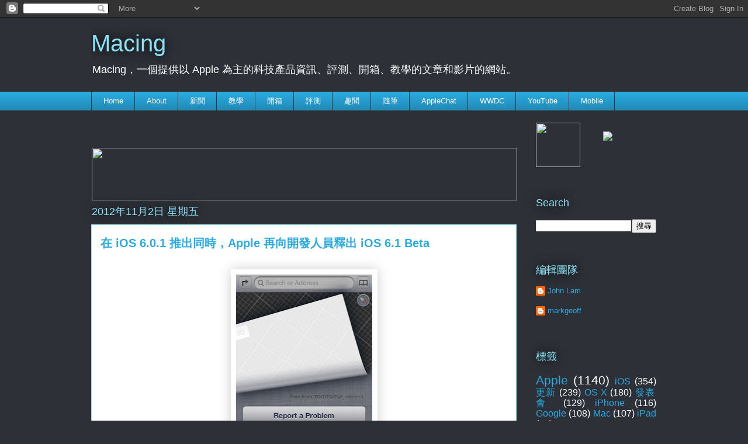

--- FILE ---
content_type: text/html; charset=UTF-8
request_url: http://www.macing-blog.com/b/stats?style=WHITE_TRANSPARENT&timeRange=ALL_TIME&token=APq4FmDAO1zm-M3SZA7pjsVfMqmK2-fxTlOwVpFqHOVUnFcUsi27eNheBZiX3BtsmVwlrraBxVkmmBmHa-EQGK_hMdKIesVptA
body_size: 260
content:
{"total":1848007,"sparklineOptions":{"backgroundColor":{"fillOpacity":0.1,"fill":"#ffffff"},"series":[{"areaOpacity":0.3,"color":"#fff"}]},"sparklineData":[[0,97],[1,49],[2,59],[3,85],[4,36],[5,9],[6,27],[7,15],[8,22],[9,16],[10,24],[11,16],[12,18],[13,51],[14,94],[15,64],[16,34],[17,9],[18,7],[19,9],[20,8],[21,29],[22,44],[23,69],[24,22],[25,5],[26,15],[27,19],[28,39],[29,100]],"nextTickMs":138461}